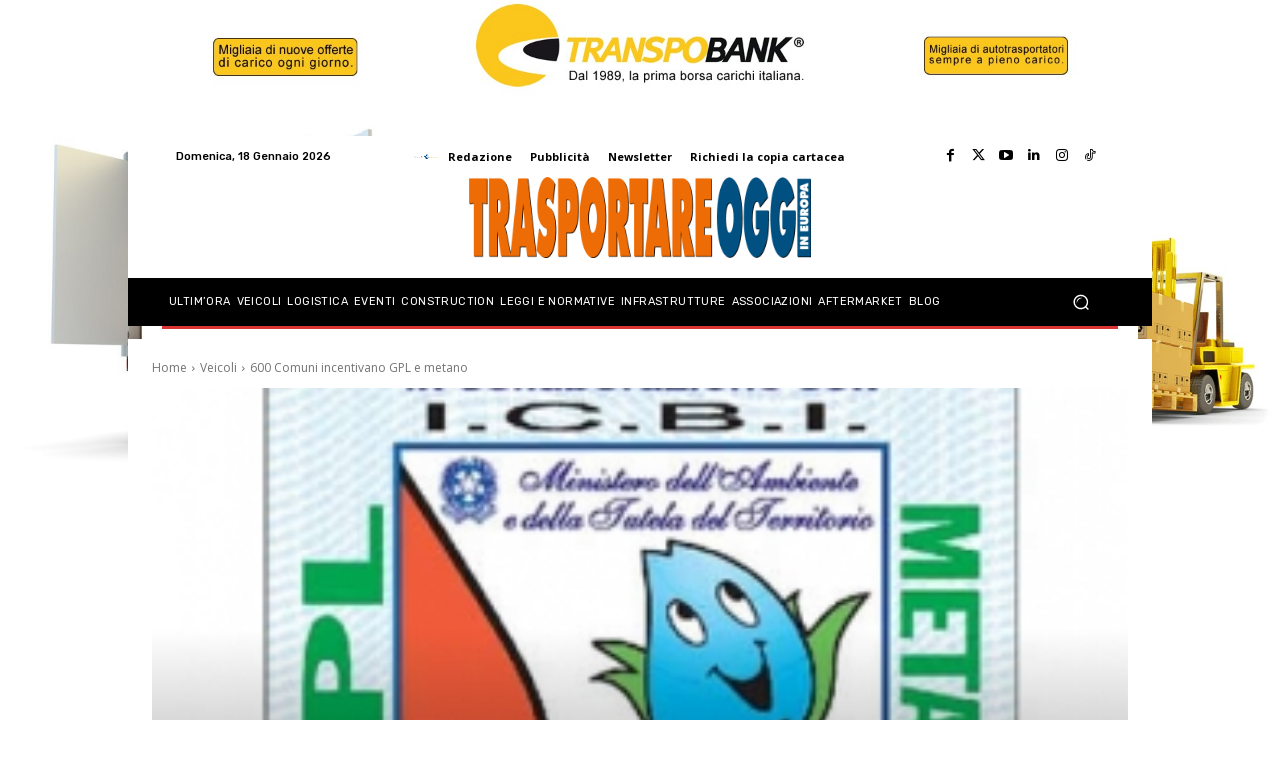

--- FILE ---
content_type: text/html; charset=utf-8
request_url: https://www.google.com/recaptcha/api2/aframe
body_size: 224
content:
<!DOCTYPE HTML><html><head><meta http-equiv="content-type" content="text/html; charset=UTF-8"></head><body><script nonce="qTnfqbyQdNq-BZalOHsCww">/** Anti-fraud and anti-abuse applications only. See google.com/recaptcha */ try{var clients={'sodar':'https://pagead2.googlesyndication.com/pagead/sodar?'};window.addEventListener("message",function(a){try{if(a.source===window.parent){var b=JSON.parse(a.data);var c=clients[b['id']];if(c){var d=document.createElement('img');d.src=c+b['params']+'&rc='+(localStorage.getItem("rc::a")?sessionStorage.getItem("rc::b"):"");window.document.body.appendChild(d);sessionStorage.setItem("rc::e",parseInt(sessionStorage.getItem("rc::e")||0)+1);localStorage.setItem("rc::h",'1768702895546');}}}catch(b){}});window.parent.postMessage("_grecaptcha_ready", "*");}catch(b){}</script></body></html>